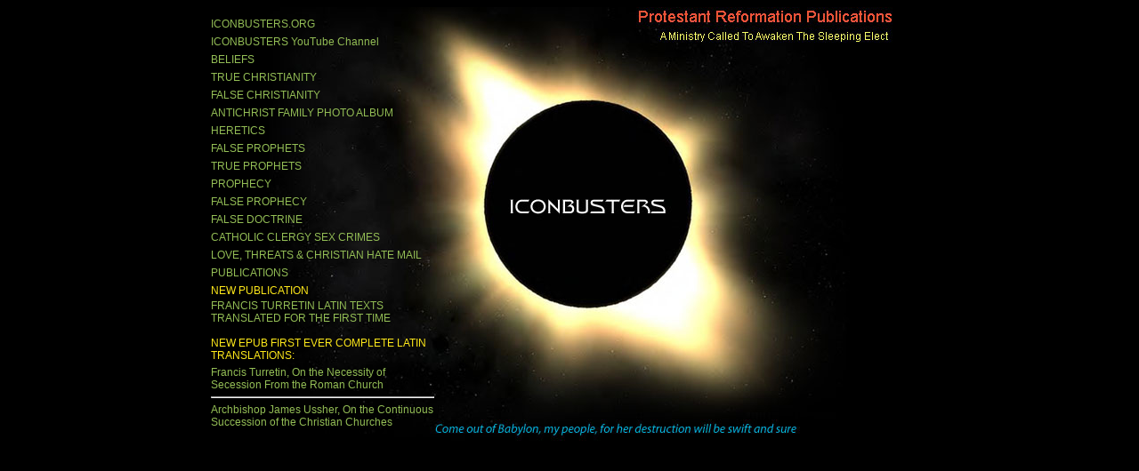

--- FILE ---
content_type: text/html
request_url: http://www.iconbusters.com/iconbusters/htm/true_ch/index.htm
body_size: 625
content:
<!DOCTYPE html PUBLIC "-//W3C//DTD XHTML 1.0 Transitional//EN" "http://www.w3.org/TR/xhtml1/DTD/xhtml1-transitional.dtd">
<html xmlns="http://www.w3.org/1999/xhtml">
<head>
<meta http-equiv="Content-Type" content="text/html; charset=iso-8859-1" />
<meta HTTP-EQUIV="Refresh" CONTENT="1; URL=http://www.iconbusters.com/iconbusters/">
<title>Untitled Document</title>
<style type="text/css">
<!--
body {
	background-color: #000000;
}
.style1 {
	color: #CCCCCC;
	font-family: Arial, Helvetica, sans-serif;
	font-weight: bold;
	font-size: 14px;
}
-->
</style></head>

<body>
<p>&nbsp;</p>
</body>
</html>


--- FILE ---
content_type: text/html
request_url: http://www.iconbusters.com/iconbusters/
body_size: 8686
content:
<!DOCTYPE HTML PUBLIC "-//W3C//DTD HTML 4.01 Transitional//EN"
"http://www.w3.org/TR/html4/loose.dtd">
<html>
<head>
<title>ICONBUSTERS</title>
<meta http-equiv="Content-Type" content="text/html; charset=iso-8859-1">
<meta NAME="keywords" CONTENT="
iconbusters
Protestant Reformation Publications
Protestant Reformation
Joel Osteen
Victoria Osteen
Larry King Interview
Lakewood Church
Antichrist
Antichrist Family Photo Album
Antichrist pictures
Hypocrites
Hypocrites on Parade
Flash
Prophecy
False Prophets
Heretics
Heresy
Inquisition
Torture
Pope
Pope John Paul II
Pope Benedict XVI
Christianity
False Christianity
Futurism
Preterism
Historicism
Historicist
Revelation
Church history
Reformers
Roman Catholic Church
Mystery Babylon
Man of Sin
Beast
Mark of the Beast
Billy Graham
Alan Morrison
Alberto Rivera
R. C. Sproul
John MacArthur
Hank Hanegraaff
Hal Lindsey
Tim LaHaye
Jack Van Impe
Jerry Falwell
Arminian
Arminianism
Free Will
Catholic Clergy Sex Crimes
Pedophilia
Pedophile
Pederasty
Lechery
Sexual Abuse
Confessional
Love, Threats & Christian Hate Mail
Francis Turretin
William Whitaker
Rome
False Church
True Church
Christian
">
<meta NAME="description" CONTENT="Iconbusters and Protestant Reformation Publications exist to awaken, educate, and enlighten Christians to crucial biblical truths which are neglected and intentionally hidden by church leaders. We are an apologetic ministry specializing in prophecy and the doctrines of grace. We expose and refute false teachers and their false doctrine.">
<META HTTP-EQUIV="Pragma" CONTENT="no-cache">
<META HTTP-EQUIV="Expires" CONTENT="-1">
<style type="text/css">
<!--
body {
	background-color: #000000;
	margin-left: 0px;
	margin-top: 0px;
}
.style3 {
	color: #93bd55;
	font-family: Arial, Helvetica, sans-serif;
	font-size: 12px;
	padding-left:10px;
}
.style4 {font-size: 12px}
a:link {
	color: #93bd55;
	text-decoration: none;
}
a:visited {
	color: #93bd55;
	text-decoration: none;
}
a:hover {
	color: #FFFFFF;
	text-decoration: none;
}
a:active {
	color: #FFFFFF;
	text-decoration: none;
}

a.new {
    color:#ffe91a;
}
a.new:hover {
    color:#ffffff;
}

.style5 {
	color: #FF0000;
	font-weight: bold;
}
.style7 {color: #FF0000}
-->
</style></head>

<body>
<table width="818" height="500" border="0" align="center" cellpadding="0" cellspacing="0"  >
  <tr>
    <td width="818" background="images/index_bg.jpg"><table width="261" border="0" cellspacing="0" cellpadding="0">
      <tr>
        <td width="261" height="20"><span class="style3"><a href="http://www.iconbusters.org/">ICONBUSTERS.ORG</a></span></td>
      </tr>
      <tr>
        <td width="261" height="20"><span class="style3"><a href="https://www.youtube.com/channel/UCdYkJSW-cbcDpNbgIb50Txg">ICONBUSTERS YouTube Channel</a></span></td>
      </tr>
      <tr>
        <td height="20" class="style3"><span class="style4"><a href="htm/beliefs/beliefs.html">BELIEFS</a></span></td>
      </tr>
      <tr>
        <td height="20" class="style3"><span class="style4"><a href="htm/true_ch/true_ch.html">TRUE CHRISTIANITY</a></span></td>
      </tr>
      <tr>
        <td height="20" class="style3"><span class="style4"><a href="htm/false_ch/false_ch.html">FALSE CHRISTIANITY</a></span></td>
      </tr>
      <tr>
        <td height="20"><span class="style3"><a href="htm/photo_album/photo_album.html">ANTICHRIST FAMILY PHOTO ALBUM</a></span></td>
      </tr>
      <!--
      <tr>
        <td height="20" class="style3"><span class="style4">&nbsp;&nbsp;&nbsp;<a href="htm/hyp_parade/hyp_parade.html">HYPOCRITES ON PARADE</a></span></td>
      </tr>
      -->
      <tr>
        <td height="20" class="style3"><span class="style4"><a href="htm/heretics/heretics.html">HERETICS</a></span></td>
      </tr>
      <tr>
        <td height="20" class="style3"><span class="style4"><a href="htm/false_prophets/false_prophets.html">FALSE PROPHETS</a></span></td>
      </tr>
      <tr>
        <td height="20" class="style3"><span class="style4"><a href="htm/true_prophets/true_prophets.html">TRUE PROPHETS</a></span></td>
      </tr>
      <tr>
        <td height="20" class="style3"><span class="style4"></span><a href="htm/prophecy/prophecy.html">PROPHECY</a></span></td>
      </tr>
      <tr>
        <td height="20" class="style3"><span class="style4"><a href="htm/false_prophecy/false_prophecy.html">FALSE PROPHECY</a></span></td>
      </tr>
      <tr>
        <td height="20" class="style3"><span class="style4"><a href="htm/false_doctrine/false_doctrine.html">FALSE DOCTRINE</a></span></td>
      </tr>
      <tr>
        <td height="20" class="style3"><span class="style4"><a href="htm/sex_crimes/sex_crimes.html">CATHOLIC CLERGY SEX CRIMES</a></span></td>
      </tr>
      <tr>
        <td height="20" class="style3"><span class="style4"><a href="htm/love_hate_mail/love_hate_mail.html">LOVE, THREATS &amp; CHRISTIAN HATE MAIL</a></span></td>
      </tr>
      <tr>
        <td height="20" class="style3"><span class="style4"><a href="htm/catalogue/catalogue.html">PUBLICATIONS</a></span></td>
      </tr>
       <tr>
        <td height="20" class="style3"><span class="style4"><a href=" https://www.iconbusters.com/iconbusters/htm/catalogue/Wycliffite-Lollard-Commentary-on-the-Book-of-Revelation.html" class='new'>NEW PUBLICATION</a></span></td>
        </tr>
        <tr>
        <td height="20" class="style3"><span class="style4"><a href=" https://www.iconbusters.com/iconbusters/htm/Francis-Turretin-Translated/" >FRANCIS TURRETIN LATIN TEXTS TRANSLATED FOR THE FIRST TIME</a></span></td>
      </tr>
       <tr>
        <td height="20" class="style3">
			<span class="style4"><br>
		<a href="https://www.iconbusters.com/iconbusters/htm/ebook-translations/" >
		<span style='color:#ffe91a; display:inline-block;margin-bottom:5px;'>NEW EPUB FIRST EVER COMPLETE LATIN TRANSLATIONS:</span></br>
		Francis Turretin, On the Necessity of Secession From the Roman Church<br/>
		<hr>
		Archbishop James Ussher, On the Continuous Succession of the Christian Churches</a>
			</span>
		</td>
      </tr>
      
     
      <!--<tr>
        <td height="20" class="style3"><a href="htm/catalogue/Antichrist in Our Midst Chapter Summaries.pdf" target="_blank"><img src="images/midst.gif" width="240" height="29" border="0"></a></td>
      </tr>-->
    </table></td>
  </tr>
</table>
<div align="center"></div>
<!-- Start eXTReMe Non Public Tracker Code V3/5
Login:    iconbus3
Help:     https://www.extremetracking.com
Installation instructions:
Copy and paste this code between the two body tags into the
*source* of your pages or in your footer/template. Best is
to use a normal text editor such as notepad. -->
<script type="text/javascript" language="javascript1.2"><!--
EXs=screen;EXw=EXs.width;navigator.appName!="Netscape"?
EXb=EXs.colorDepth:EXb=EXs.pixelDepth;//-->
</script><script type="text/javascript"><!--
navigator.javaEnabled()==1?EXjv="y":EXjv="n";
EXd=document;EXw?"":EXw="na";EXb?"":EXb="na";
location.protocol=="https:"?EXprot="https":EXprot="http";
top.document.referrer?EXref=top.document.referrer:EXref=EXd.referrer;
EXd.write("<img src="+EXprot+"://nht-2.extreme-dm.com",
"/n2.g?login=iconbus3&amp;url="+escape(document.URL)+"&amp;pv=&amp;",
"jv="+EXjv+"&amp;j=y&amp;srw="+EXw+"&amp;srb="+EXb+"&amp;",
"l="+escape(EXref)+" height=1 width=1>");//-->
</script><noscript><img height="1" width="1" alt=""
src="http://nht-2.extreme-dm.com/n2.g?login=iconbus3&amp;url=nojs&amp;j=n&amp;jv=n&amp;pv="/>
</noscript>
<!-- End eXTReMe Non Public Tracker Code -->

<!-- Start eXTReMe Non Public Tracker Code V3/5
Login:    iconbus3
Help:     https://www.extremetracking.com
Installation instructions:
Copy and paste this code between the two body tags into the
*source* of your pages or in your footer/template. Best is
to use a normal text editor such as notepad. -->
<script type="text/javascript" language="javascript1.2"><!--
EXs=screen;EXw=EXs.width;navigator.appName!="Netscape"?
EXb=EXs.colorDepth:EXb=EXs.pixelDepth;//-->
</script><script type="text/javascript"><!--
navigator.javaEnabled()==1?EXjv="y":EXjv="n";
EXd=document;EXw?"":EXw="na";EXb?"":EXb="na";
location.protocol=="https:"?EXprot="https":EXprot="http";
top.document.referrer?EXref=top.document.referrer:EXref=EXd.referrer;
EXd.write("<img src="+EXprot+"://nht-2.extreme-dm.com",
"/n2.g?login=iconbus3&amp;url="+escape(document.URL)+"&amp;pv=&amp;",
"jv="+EXjv+"&amp;j=y&amp;srw="+EXw+"&amp;srb="+EXb+"&amp;",
"l="+escape(EXref)+" height=1 width=1>");//-->
</script><noscript><img height="1" width="1" alt=""
src="http://nht-2.extreme-dm.com/n2.g?login=iconbus3&amp;url=nojs&amp;j=n&amp;jv=n&amp;pv="/>
</noscript>
<!-- End eXTReMe Non Public Tracker Code -->
</body>
</html>
